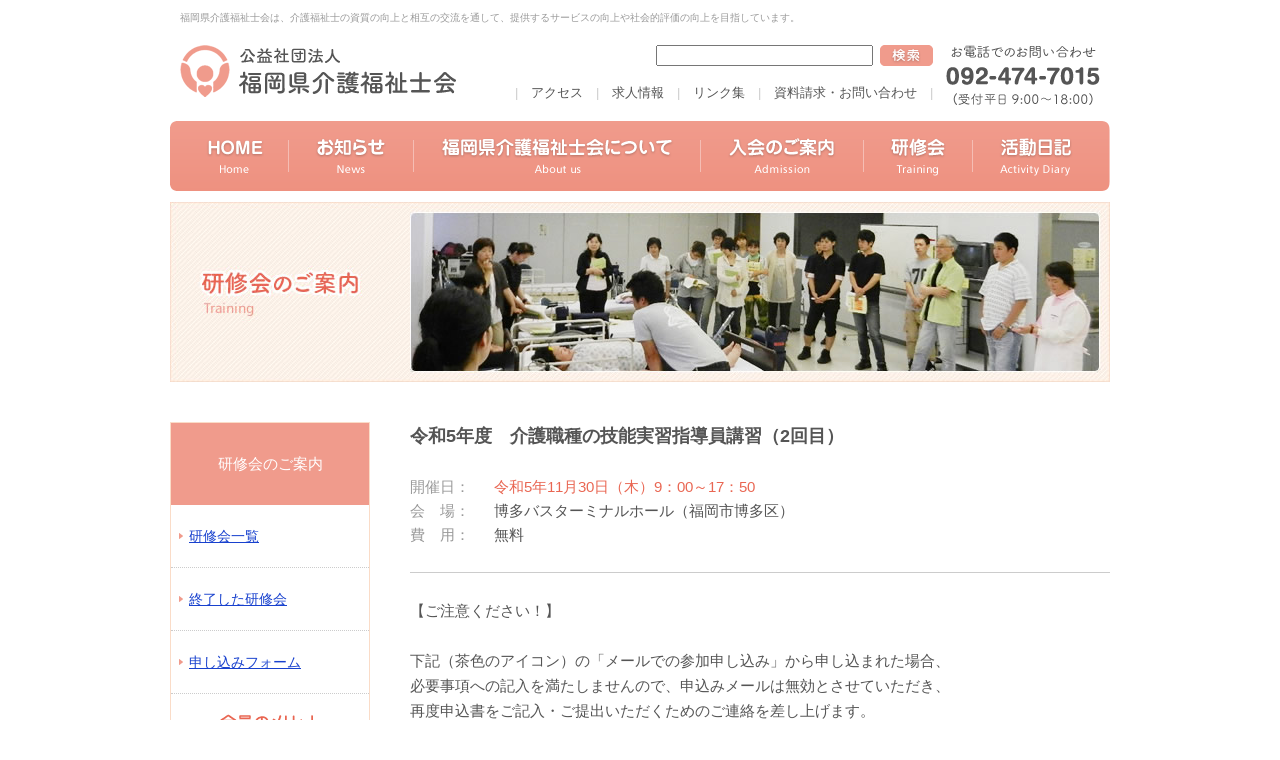

--- FILE ---
content_type: text/html; charset=UTF-8
request_url: http://f-kaigo.jp/training/detail_357.php
body_size: 4205
content:
<!DOCTYPE html>
<html lang="ja">
<head>
<meta charset="UTF-8">

<title>令和5年度　介護職種の技能実習指導員講習（2回目） | 公益社団法人福岡県介護福祉士会</title>

<meta name="Keywords" content="福岡,介護福祉士,研修会,講習会,勉強会" />
<meta name="Description" content="介護福祉士や介護職に就く方のための研修会情報です。" />
<meta content="index,follow" name="robots" />
<meta name="viewport" content="width=980,  user-scalable=yes,">

<!--[if lt IE 9]>
<script src="http://html5shim.googlecode.com/svn/trunk/html5.js"></script>
<![endif]-->

<link rel="shortcut icon" type="image/x-icon" href="../favicon.ico" />
<link rel="stylesheet" href="../resource/css/html5reset-1.6.1.css" media="screen,print" />
<link rel="stylesheet" href="../resource/css/base.css" media="screen,print" />
<link rel="stylesheet" href="../resource/css/style.css" media="screen,print" />
<link rel="stylesheet" href="css/training.css" />

<script type="text/javascript" src="http://ajax.googleapis.com/ajax/libs/jquery/1.9.1/jquery.min.js"></script>
<script type="text/javascript" src="../resource/script/common.js"></script>
<script type="text/javascript" src="../resource/script/pagetop.js"></script>

<script>
  (function(i,s,o,g,r,a,m){i['GoogleAnalyticsObject']=r;i[r]=i[r]||function(){
  (i[r].q=i[r].q||[]).push(arguments)},i[r].l=1*new Date();a=s.createElement(o),
  m=s.getElementsByTagName(o)[0];a.async=1;a.src=g;m.parentNode.insertBefore(a,m)
  })(window,document,'script','https://www.google-analytics.com/analytics.js','ga');

  ga('create', 'UA-79926288-1', 'auto');
  ga('send', 'pageview');

</script>

</head>

<body>


<div id="container">


<!--　ヘッダー　-->
<header>
<h1>福岡県介護福祉士会は、介護福祉士の資質の向上と相互の交流を通して、提供するサービスの向上や社会的評価の向上を目指しています。</h1>

<!-- Google tag (gtag.js) -->
<script async src="https://www.googletagmanager.com/gtag/js?id=G-EE9F0P2BGG"></script>
<script>
  window.dataLayer = window.dataLayer || [];
  function gtag(){dataLayer.push(arguments);}
  gtag('js', new Date());

  gtag('config', 'G-EE9F0P2BGG');
</script>





<div id="headSec">
<div class="logo"><a href="http://www.f-kaigo.jp/index.php"><img src="http://www.f-kaigo.jp/resource/image/logo.png" alt="公益社団法人 福岡県介護福祉士会" width="286" height="52"></a></div>
<div class="submenuBox">
<div class="search">
<form action="http://www.google.com/search">
<table width="100%" border="0" cellspacing="0" cellpadding="0">
<tr>
<td align="right">
<input type="hidden" name="hl" value="ja" />
<input type="hidden" name="ie" value="UTF-8">
<input type="hidden" name="oe" value="UTF-8">
<input type="hidden" value="http://www.f-kaigo.jp/" name="as_sitesearch" />
<input type="text" name="q" size="25" maxlength="50" value="" />
</td>
<td width="60" align="right"><input type="image" alt="サイト内検索" width="53" height="21" src="http://www.f-kaigo.jp/resource/image/bt_search.png" name="btnG2" value="サイト内検索" /></td>
</tr>
</table>
</form>
</div>
<div class="submenu">|　<a href="http://www.f-kaigo.jp/aboutus/index.php#access">アクセス</a>　|　<a href="http://www.f-kaigo.jp/recruit/index.php">求人情報</a>　|　<a href="http://www.f-kaigo.jp/link/index.php">リンク集</a>　|　<a href="http://www.f-kaigo.jp/contact/contact.php">資料請求・お問い合わせ</a>　|</div>
</div>
<div class="head_tel"><img src="http://www.f-kaigo.jp/resource/image/head_tel3.png" alt="お電話でのお問い合わせ" width="154" height="60"></div>
</div>
<nav>
<ul>
<li><a href="http://www.f-kaigo.jp/index.php"><img src="http://www.f-kaigo.jp/resource/image/menu_home.png" alt="トップページ" width="119" height="72" class="imgover"></a></li>
<li><a href="http://www.f-kaigo.jp/news/index.php"><img src="http://www.f-kaigo.jp/resource/image/menu_news.png" alt="お知らせ" width="125" height="72" class="imgover"></a></li>
<li><a href="http://www.f-kaigo.jp/aboutus/index.php"><img src="http://www.f-kaigo.jp/resource/image/menu_aboutus.png" alt="福岡県介護福祉士会について" width="287" height="72" class="imgover"></a></li>
<li><a href="http://www.f-kaigo.jp/admission/index.php"><img src="http://www.f-kaigo.jp/resource/image/menu_admission.png" alt="入会のご案内" width="163" height="72" class="imgover"></a></li>
<li><a href="http://www.f-kaigo.jp/training/index.php"><img src="http://www.f-kaigo.jp/resource/image/menu_training.png" alt="研修会" width="109" height="72" class="imgover"></a></li>
<li><a href="http://www.f-kaigo.jp/diary/index.php"><img src="http://www.f-kaigo.jp/resource/image/menu_diary.png" alt="活動日記" width="137" height="72" class="imgover"></a></li>
</ul>
</nav>
</header><!--　/ヘッダー　-->


<!--　ページタイトル＆メイン画像　-->
<section class="pagetitle">
<h2><img src="img/main.jpg" alt="研修会のご案内" width="940" height="180"></h2>
</section>


<!--　サイドメニュー　-->
<aside>
<section class="sidemenuBox">
<h2>研修会のご案内</h2>
<ul>
<li><a href="index.php">研修会一覧</a></li>
<li><a href="endlist.php">終了した研修会</a></li>
<li><a href="form.php">申し込みフォーム</a></li>
</ul>
<p class="menber_tokuten"><img src="../resource/image/sidebar/tokuten.png" alt="会員の特典" width="198" height="180"></p>
<div class="bt_admi">
<div><a href="../admission/index.php"><img src="../resource/image/sidebar/bt_nyukai.png" alt="入会のご案内" width="162" height="37" class="imgover"></a><a href="../contact/contact.php"></a></div>
<div><img src="../resource/image/sidebar/tel.png" width="180" height="78"></div>
</div>
</section>

<section class="jigyousyo">
<h2><img src="http://www.f-kaigo.jp/resource/image/sidebar/jigyousyo_title.png" alt="事業所の皆様へ" width="200" height="44"></h2>
<ul>
<li><a href="http://www.f-kaigo.jp/aboutus/img/jigyou/pdf/gaibuhyouka.pdf" target="_blank"><img src="http://www.f-kaigo.jp/resource/image/sidebar/bt_jigyou01.png" alt="地域密着型サービス外部評価" width="200" height="74" class="imgover"></a></li>
<li><a href="http://www.f-kaigo.jp/aboutus/img/jigyou/pdf/daisansha.pdf" target="_blank"><img src="http://www.f-kaigo.jp/resource/image/sidebar/bt_jigyou02.png" alt="福祉サービス第三者評価" width="200" height="73" class="imgover"></a></li>
<li><a href="http://www.f-kaigo.jp/aboutus/img/jigyou/pdf/chirashi-doufuu.pdf" target="_blank"><img src="http://www.f-kaigo.jp/resource/image/sidebar/bt_jigyou03.png" alt="当会の広報誌にチラシを同封しませんか？" width="200" height="73" class="imgover"></a></li>
</ul>
</section>

<section class="banner_space">
<ul>
<li><a href="https://www.facebook.com/fkaigo" target="_blank"><img src="http://www.f-kaigo.jp/resource/image/sidebar/bt_facebook.png" alt="Facebook" width="200" height="53" class="imgover"></a></li>
</ul>
</section>
</aside><!--　/サイドメニュー　-->


<!--　コンテンツ　-->
<div id="bodySec">



<!--　研修会詳細ここから　-->

<section class="kenshu_detailBox">


<h2>令和5年度　介護職種の技能実習指導員講習（2回目）</h2>


<div class="gaiyou">
<table border="0" cellspacing="0" cellpadding="0" class="tbl_kenshu">
<tr>
<td width="12%" class="koumoku">開催日：</td>
<td width="88%" class="date">令和5年11月30日（木）9：00～17：50</td>
</tr>
<tr>
<td class="koumoku">会　場：</td>
<td class="info">博多バスターミナルホール（福岡市博多区）</td>
</tr>
<tr>
<td class="koumoku">費　用：</td>
<td class="info">無料</td>
</tr>
</table>
</div>


<div class="syousai">【ご注意ください！】<br />
<br />
下記（茶色のアイコン）の「メールでの参加申し込み」から申し込まれた場合、<br />
必要事項への記入を満たしませんので、申込みメールは無効とさせていただき、<br />
再度申込書をご記入・ご提出いただくためのご連絡を差し上げます。<br />
お手数ですが、下記「研修の概要・参加申込書」をダウンロードいただき、QRコードからお申込み願います。<br />
<br />
（「メールでの参加申し込み」アイコンはシステム仕様上、表示が消せませんのでご了承ください）</div>


<div class="toiBox">
<p class="pdf_icon"><img src="img/pdf.png" width="46" height="47"></p>
<p class="pdf_link"><a href="/upimg/t64ed7eac2a514.pdf" target="_blank">研修会の概要・参加申込書</a></p>
<p class="form_bt"><a href="form.php?title=%E4%BB%A4%E5%92%8C5%E5%B9%B4%E5%BA%A6%E3%80%80%E4%BB%8B%E8%AD%B7%E8%81%B7%E7%A8%AE%E3%81%AE%E6%8A%80%E8%83%BD%E5%AE%9F%E7%BF%92%E6%8C%87%E5%B0%8E%E5%93%A1%E8%AC%9B%E7%BF%92%EF%BC%882%E5%9B%9E%E7%9B%AE%EF%BC%89"><img src="img/bt_form.png" alt="メールでの参加申し込み" width="216" height="37" class="imgover"></a></p>
<p class="contents">※申し込み多数の場合は、会員優先とさせていただきます。<br>
※お申し込み時点ですでに定員に達していることもございます。<br>
その際はお断りの ご連絡を差し上げますのでご了承ください。<br>
<br>
詳細についてのお問合せは下記連絡先までお願いいたします。<br>
公益社団法人福岡県介護福祉士会<br>
TEL：092-474-7015</p>
</div>


</section>



</div><!-- /コンテンツ -->


</div><!-- /container -->


<p class="pagetop"><a href="#container">▲</a></p>


<footer>
<div class="foot_inner">
<section class="footmenu">|　<a href="http://www.f-kaigo.jp/index.php">HOME</a>　|　<a href="http://www.f-kaigo.jp/news/index.php">お知らせ</a>　|　<a href="http://www.f-kaigo.jp/diary/index.php">活動日記</a>　|　<a href="http://www.f-kaigo.jp/aboutus/index.php">福岡県介護福祉士会について</a>　|　<a href="http://www.f-kaigo.jp/aboutus/outline.php">組織概要</a>　|　<a href="http://www.f-kaigo.jp/aboutus/history.php">これまでの歩み</a>　|　<a href="http://www.f-kaigo.jp/aboutus/jigyou.php">事業内容・事業報告</a>　|<br>
|　<a href="http://www.f-kaigo.jp/admission/index.php">入会のご案内</a>　|　<a href="http://www.f-kaigo.jp/training/index.php">研修会のご案内</a>　|　<a href="http://www.f-kaigo.jp/internship/index.php">インターンシップ</a>　|　<a href="http://www.f-kaigo.jp/recruit/index.php">求人情報</a>　|　<a href="http://www.f-kaigo.jp/aboutus/index.php#access">アクセス</a>　|　<a href="http://www.f-kaigo.jp/link/index.php">リンク集</a>　|　<a href="http://www.f-kaigo.jp/contact/contact.php">資料請求・お問い合わせ</a>　|　<a href="https://www.facebook.com/fkaigo" target="_parent">Facebook</a>　|</section>
<div class="foot_logo"><img src="http://www.f-kaigo.jp/resource/image/foot_logo.png" alt="公益社団法人 福岡県介護福祉士会" width="177" height="34"></div>
<div class="foot_info">〒812-0013　福岡市博多区博多駅東1-1-16　第2高田ビル2F<br>
TEL：092-474-7015 / FAX：092-436-5234</div>
</div>
<div class="copyright">
<div class="inner">Copyright 公益社団法人 福岡県介護福祉士会 All Rights Reserved.</div>
</div>
</footer>

</body>
</html>

--- FILE ---
content_type: text/css
request_url: http://f-kaigo.jp/resource/css/base.css
body_size: 1661
content:

/*  �t�H���g�Ɣw�i�@*/
/*--------------------------------------------------------*/

body {
	font-size:15px;*font-size:small;*font:x-small;font-family:'�q���M�m�p�S Pro W3','Hiragino Kaku Gothic Pro','���C���I',Meiryo,'�l�r �o�S�V�b�N',sans-serif;
	background-color: #FFF;
	color:#555;
}

body img{
	vertical-align:bottom;
	border:0;
	font-size:0px;
}

p.contents {font-size: 100%; color: #555; line-height:1.6em;}
p.contents_s {font-size: 85%; color: #555; line-height:1.6em;}
p.contents_l {font-size: 110%; color: #555; line-height:1.6em;}

/*  �����N�@*/
/*--------------------------------------------------------*/

a {text-decoration: underline;}
a:link {color:#1841ce;}
a:visited {color:#1841ce;}
a:active {color:#1841ce;}
a:hover {color:#1841ce; text-decoration: none;}

a {
overflow: hidden;
}

/*  ���C�A�E�g�@*/
/*--------------------------------------------------------*/

#container {
	margin-left:auto;
	margin-right:auto;
	width: 940px;
	overflow: hidden;
}

/*  �w�b�_�[�@*/
/*--------------------------------------------------------*/

header{
	overflow: hidden;
	padding-top:10px;
}

header h1{
	font-size:10px;
	color:#999;
	line-height:1.5em;
	padding-left:10px;
}

header #headSec{
	margin-top:20px;
	margin-bottom:15px;
	overflow: hidden;
}

header #headSec .logo{
	float:left;
	width:286px;
	margin-left:10px;
}

header #headSec .submenuBox{
	float:left;
	width:467px;
	text-align:right;
}

header #headSec .submenuBox .search{
}

header #headSec .submenuBox .submenu{
	padding-top:17px;
	font-size:13px;
	line-height:1.5em;
	color:#CCC;
}

header #headSec .submenuBox .submenu a {text-decoration: none;}
header #headSec .submenuBox .submenu a:link {color:#555;}
header #headSec .submenuBox .submenu a:visited {color:#555;}
header #headSec .submenuBox .submenu a:active {color:#555;}
header #headSec .submenuBox .submenu a:hover {color:#555; text-decoration: underline;}

header #headSec .head_tel{
	float:left;
	width:154px;
	margin-left:13px;
	margin-right:10px;
}

/*  ���C���i�r�Q�[�V�����@*/
/*--------------------------------------------------------*/

header nav{
	margin: 0px auto 0;
	padding: 0px;
}

header nav ul li {
	display: inline;
	float: left;
	line-height:0;
	font-size:0px;
}

/*  2�K�w�ڃ��C���摜�@*/
/*--------------------------------------------------------*/

.pagetitle{
	margin-top:10px;
	margin-bottom:40px;
}	

/*  �T�C�h���j���[�@*/
/*--------------------------------------------------------*/

aside{
	float:left;
	width:200px;
	margin-right:40px;
}

aside .sidemenuBox{
	width:198px;
	border:1px solid #FADCC8;
}

aside .sidemenuBox h2{
	background:#F09B8C;
	padding:30px 0;
	font-size:15px;
	font-weight:nomal;
	color:#FFF;
	line-height:1.5em;
	text-align:center;
}

aside .sidemenuBox ul li{
	font-size:14px;
	line-height:1.6em;
	color:#555;
	background:url(../image/sidebar/arrow.png) left no-repeat;
	padding-top:20px;
	padding-bottom:20px;
	padding-left:18px;
	border-bottom:1px dotted #CCC;
}

aside .sidemenuBox .menber_tokuten{
	margin-top:20px;
}

aside .sidemenuBox .bt_admi{
	width:180px;
	text-align:center;
	padding:15px 9px 20px 9px;
}

/*  ���Ə��̊F�l�ց@*/

aside .jigyousyo{
	margin-top:10px;	
}

aside .jigyousyo h2{	
}

aside .jigyousyo ul li{
	margin:0px;
	padding:0px;
	font-size:0px;
	line-height:0px;
}

/*  �o�i�[�X�y�[�X�@*/

aside .banner_space{
	margin-top:10px;	
}

aside .banner_space ul li{
	margin:0px;
	padding:0px;
	font-size:0px;
	line-height:0px;
}


/*  �R���e���c�X�y�[�X�@*/
/*--------------------------------------------------------*/

#bodySec {
	margin: 0 auto;
	float:left;
	width:700px;
}

h2.underline{
	font-size:110%;
	font-weight:bold;
	line-height:1.5em;
	color:#E96652;
	border-bottom:1px solid #FADCC8;
	padding-bottom:8px;	
}

h2.nounderline{
	font-size:110%;
	font-weight:bold;
	line-height:1.5em;
	color:#E96652;
}

article {
}

/*  �t�b�^�[�@*/
/*--------------------------------------------------------*/

footer {
	margin-top:50px;
	padding-top:20px;
	border-top:1px dotted #CCC;
	width:100%;
}

footer .foot_inner{
	width:940px;
	margin-left:auto;
	margin-right:auto;
}

footer .foot_inner .footmenu{
	text-align:center;
	font-size:12px;
	line-height:1.9em;
	color:#555;
}

footer .foot_inner .footmenu a {text-decoration: none;}
footer .foot_inner .footmenu a:link {color:#555;}
footer .foot_inner .footmenu a:visited {color:#555;}
footer .foot_inner .footmenu a:active {color:#555;}
footer .foot_inner .footmenu a:hover {color:#555; text-decoration: underline;}

footer .foot_inner .foot_logo{
	text-align:center;
	margin-top:25px;
}

footer .foot_inner .foot_info{
	text-align:center;
	margin-top:15px;
	font-size:12px;
	line-height:1.5em;
	color:#555;
}

footer .copyright{
	margin-top:15px;
	width:100%;
	background:#F09B8C;
}

footer .copyright .inner{
	padding:7px;
	text-align:center;
	font-size:11px;
	color:#FFF;
	line-height:1.5em;
}

/*  �p�������@*/
/*--------------------------------------------------------*/

#breadCrumb {

}

/*  �y�[�W�X�N���[���@*/
/*--------------------------------------------------------*/

.pagetop {
	position: fixed;
	bottom: -40px;
	right: 30px;
}

.pagetop a {
	display: block;
	width: 48px;
	height: 32px;
	background-color: #F09B8C;
	border-radius: 8px 8px 0 0;
	text-align: center;
	color: #fff;
	font-size: 16px;
	text-decoration: none;
	line-height: 38px;
}

--- FILE ---
content_type: text/css
request_url: http://f-kaigo.jp/training/css/training.css
body_size: 830
content:

/*  ���C�v��ꗗ�\�i��2017�N3���ɘg���ƍ폜�j�@*/
/*--------------------------------------------------------*/

.keikakuBox{
	border:#F09B8C 1px solid;
	background:#FFFADC;
	padding:15px;
}

.keikakuBox table.tbl_bt{
	margin-bottom:10px;
	width:645px;
}

.keikakuBox table.tbl_bt tr td{
	border:none;
	margin:0px;
	vertical-align:middle;
}

/*  ���b�Z�[�W�@*/
/*--------------------------------------------------------*/

.messageBox{
	margin-bottom:30px;
}

/*  ���C��ꗗ�@*/
/*--------------------------------------------------------*/

.kenshuBox{	
}

.kenshuBox h2{
	width:670px;
	padding:10px 15px;
	background:#F09B8C;
	font-size:110%;
	font-weight:nomal;
	color:#FFF;
	line-height:1.5em;
	text-align:center;
}

/*  ���C��̋L���@*/

.kenshuBox .kenshu{
	width:668px;
	padding:20px 15px;
	border-top:#FADCC8 1px solid;
	border-left:#FADCC8 1px solid;
	border-right:#FADCC8 1px solid;
}
.kenshuBox .kenshu h3{
	font-size:16px;
	font-weight:nomal;
	color:#555;
	line-height:1.6em;
	margin-bottom:10px;
}
.kenshuBox .kenshu table.tbl_kenshu{
	width:668px;	
}
.kenshuBox .kenshu table.tbl_kenshu tr td{
	border:none;	
}
.kenshuBox .kenshu table.tbl_kenshu tr td.koumoku{
	font-size:100%;
	color:#999;
	line-height:1.6em;
}
.kenshuBox .kenshu table.tbl_kenshu tr td.date{
	font-size:100%;
	font-weight:nomal;
	color:#E96652;
	line-height:1.6em;
}
.kenshuBox .kenshu table.tbl_kenshu tr td.info{
	font-size:100%;
	color:#555;
	line-height:1.6em;
}

/*  ���C������ׂČ���̃{�^���@*/

.kenshuBox .btBox{
	width:648px;
	padding:25px;
	border:#FADCC8 1px solid;
	text-align:center;
}

/*  ���C��ڍ׏��@*/
/*--------------------------------------------------------*/

.kenshu_detailBox{	
}

.kenshu_detailBox h2{
	font-size:120%;
	font-weight:bold;
	line-height:1.6em;
}

.kenshu_detailBox .gaiyou{
	margin-top:25px;
	margin-bottom:25px;
	padding-bottom:25px;
	border-bottom:#CCC 1px solid;
}

.kenshu_detailBox .gaiyou table.tbl_kenshu{
	margin-top:25px;
	width:700px;	
}
.kenshu_detailBox .gaiyou table.tbl_kenshu tr td{
	border:none;	
}
.kenshu_detailBox .gaiyou table.tbl_kenshu tr td.koumoku{
	font-size:100%;
	color:#999;
	line-height:1.6em;
}
.kenshu_detailBox .gaiyou table.tbl_kenshu tr td.date{
	font-size:100%;
	font-weight:nomal;
	color:#E96652;
	line-height:1.6em;
}
.kenshu_detailBox .gaiyou table.tbl_kenshu tr td.info{
	font-size:100%;
	color:#555;
	line-height:1.6em;
}

.kenshu_detailBox .syousai{
	font-size:100%;
	line-height:1.7em;
}

.kenshu_detailBox .toiBox{
	margin-top:30px;
	width:658px;
	border:#FADCC8 1px solid;
	padding:20px;
	background:#FFFADC;
	text-align:center;
}

.kenshu_detailBox .toiBox .pdf_icon{
	margin-bottom:7px;	
}

.kenshu_detailBox .toiBox .pdf_link{
	font-size:100%;
	line-height:1.6em;
	margin-bottom:15px;
}

.kenshu_detailBox .toiBox .form_bt{
	margin-bottom:20px;
}




--- FILE ---
content_type: application/javascript
request_url: http://f-kaigo.jp/resource/script/common.js
body_size: 1211
content:

/* image RollOver */
/*
	Standards Compliant Rollover Script改
	Original Script Author : Daniel Nolan
	http://www.bleedingego.co.uk/webdev.php
*/

function initRollovers() {
	if (!document.getElementById) return
	
	var aPreLoad = new Array();
	var sTempSrc;
	var aImages = document.getElementsByTagName('img');

	for (var i = 0; i < aImages.length; i++) {		
		if (aImages[i].className == 'current') {
			var src = aImages[i].getAttribute('src');
			var ftype = src.substring(src.lastIndexOf('.'), src.length);
			var hsrc = src.replace(ftype, '_o'+ftype);

			aImages[i].setAttribute('src', hsrc);
		}
		else if (aImages[i].className == 'active') {
			var src = aImages[i].getAttribute('src');
			var ftype = src.substring(src.lastIndexOf('.'), src.length);
			var hsrc = src.replace(ftype, '_c'+ftype);

			aImages[i].setAttribute('src', hsrc);
		}
		else if (aImages[i].className == 'imgover') {
			var src = aImages[i].getAttribute('src');
			var ftype = src.substring(src.lastIndexOf('.'), src.length);
			var hsrc = src.replace(ftype, '_o'+ftype);

			aImages[i].setAttribute('hsrc', hsrc);
			
			aPreLoad[i] = new Image();
			aPreLoad[i].src = hsrc;
			
			aImages[i].onmouseover = function() {
				sTempSrc = this.getAttribute('src');
				this.setAttribute('src', this.getAttribute('hsrc'));
			}	
			
			aImages[i].onmouseout = function() {
				if (!sTempSrc) sTempSrc = this.getAttribute('src').replace('_o'+ftype, ftype);
				this.setAttribute('src', sTempSrc);
			}
		}
	}
}

try{
	window.addEventListener("load",initRollovers,false);
}catch(e){
	window.attachEvent("onload",initRollovers);
}

/* form button RollOver */

function formRollovers() {
	if (!document.getElementById) return
	
	var aPreLoad = new Array();
	var sTempSrc;
	var aImages = document.getElementsByTagName('input');

	for (var i = 0; i < aImages.length; i++) {		
		if (aImages[i].className == 'imgover') {
			var src = aImages[i].getAttribute('src');
			var ftype = src.substring(src.lastIndexOf('.'), src.length);
			var hsrc = src.replace(ftype, '_o'+ftype);

			aImages[i].setAttribute('hsrc', hsrc);
			
			aPreLoad[i] = new Image();
			aPreLoad[i].src = hsrc;
			
			aImages[i].onmouseover = function() {
				sTempSrc = this.getAttribute('src');
				this.setAttribute('src', this.getAttribute('hsrc'));
			}	
			
			aImages[i].onmouseout = function() {
				if (!sTempSrc) sTempSrc = this.getAttribute('src').replace('_o'+ftype, ftype);
				this.setAttribute('src', sTempSrc);
			}
		}
	}
}

try{
	window.addEventListener("load",formRollovers,false);
}catch(e){
	window.attachEvent("onload",formRollovers);
}


/* no use target="_blank" */

function externalLinks() {
	if (!document.getElementsByTagName) return;
	
	var anchors = document.getElementsByTagName("a");
	
	for (var i=0; i<anchors.length; i++) {
		var anchor = anchors[i];
		if (anchor.getAttribute("href") && anchor.getAttribute("rel") == "external")
		anchor.target = "_blank";
	}
}

try{
	window.addEventListener("load",externalLinks,false);
}catch(e){
	window.attachEvent("onload",externalLinks);
}


/* window & location */

function win_open(){
	if(arguments[0]){
		var url = arguments[0];
		var tgt = (arguments[1] ? arguments[1] : '_self');
		var prp = '';
		if(arguments.length > 3){
			var scroll = (arguments[2] ? 1 : 0);
			var resize = (arguments[3] ? 1 : 0);
			var width = (arguments[4] > 100 ? arguments[4] : 100);
			var height = (arguments[5] > 100 ? arguments[5] : 100);
			prp = 'toolbar=0,location=0,directories=0,status=0,menubar=0,scrollbars=' + scroll + ',resizable=' + resize + ',width=' + width + ',height=' + height;
		}
		else if(arguments[2] != null){
			prp = arguments[2];
		}
		
		(arguments[2] ? arguments[2] : '');
		var newWin = new Object();
		if(prp) newWin = window.open(url,tgt,prp);
		else newWin = window.open(url,tgt);
		newWin.focus();
	}
}

/* example */
/*

<a href="hoge.html" target="subwin" onClick="win_open(this.href,this.target,1,0,740,700);" onKeyPress="win_open(this.href,this.target,1,0,740,700);">

*/
